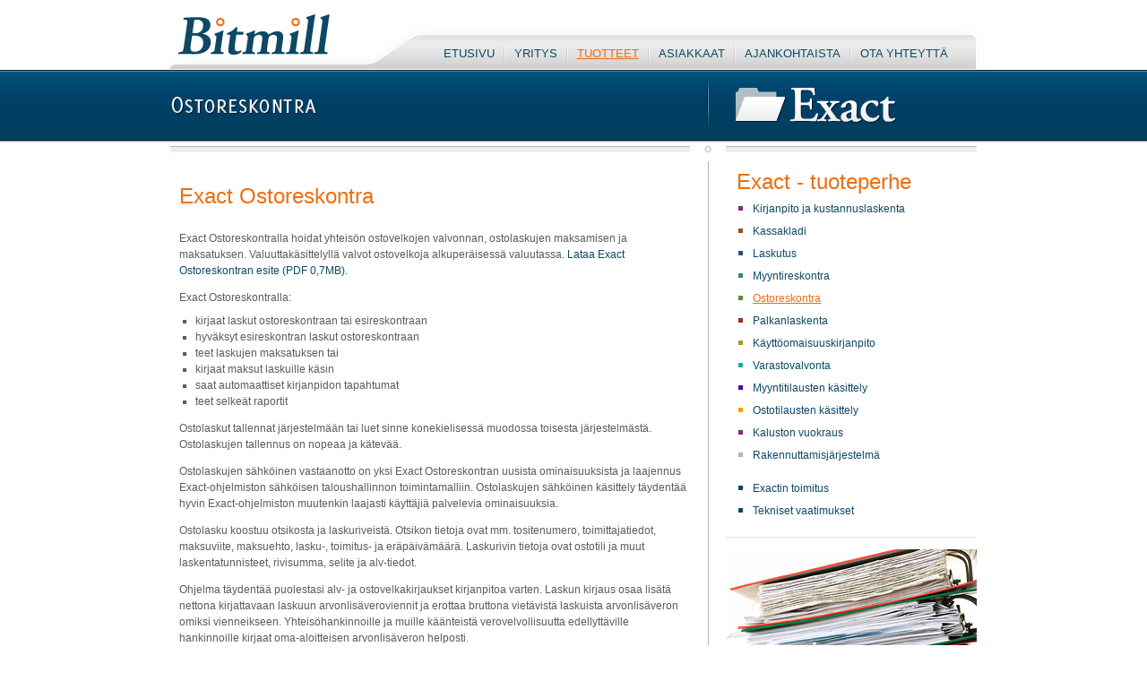

--- FILE ---
content_type: text/html
request_url: http://bitmill.fi/exact_ostoreskontra.html
body_size: 4593
content:
<!DOCTYPE html PUBLIC "-//W3C//DTD XHTML 1.0 Transitional//EN" "http://www.w3.org/TR/xhtml1/DTD/xhtml1-transitional.dtd">
<html xmlns="http://www.w3.org/1999/xhtml">
<head>
	<meta http-equiv="Content-Type" content="text/html; charset=iso-8859-1" />
	<title>Bitmill :: Exact :: Ostoreskontra</title>
	<meta name="description" content="Exact Ostoreskontralla hoidat yhteisön ostovelkojen valvonnan, ostolaskujen maksamisen ja maksatuksen. Valvot ostovelkoja alkuperäisessä valuutassa." />
	<link rel="stylesheet" type="text/css" href="tyylit.css">

	<script type="text/javascript">
	  var _gaq = _gaq || [];
	  _gaq.push(['_setAccount', 'UA-34916891-1']);
	  _gaq.push(['_trackPageview']);
	  (function() {
	    var ga = document.createElement('script'); ga.type = 'text/javascript'; ga.async = true;
	    ga.src = ('https:' == document.location.protocol ? 'https://ssl' : 'http://www') + '.google-analytics.com/ga.js';
	    var s = document.getElementsByTagName('script')[0]; s.parentNode.insertBefore(ga, s);
	  })();
	</script>

</head>
<body>
<div align="center">
	<div id="page">
		<div id="headerwrap">
		<!-- h e a d e r -->
		<div id="header">
		  <table border="0" cellspacing="0" cellpadding="0">
            <tr>
              <td><a href="index.html">ETUSIVU</a></td>
              <td><img src="images/ylaosa_jakaja.gif" width="22" height="19" /></td>
              <td><a href="yritys.html">YRITYS</a></td>
               <td><img src="images/ylaosa_jakaja.gif" width="22" height="19" /></td>
              <td class="header_sivu">TUOTTEET</td>
               <td><img src="images/ylaosa_jakaja.gif" width="22" height="19" /></td>
              <td><a href="asiakkaat.html">ASIAKKAAT</a></td>
               <td><img src="images/ylaosa_jakaja.gif" width="22" height="19" /></td>
              <td><a href="ajankohtaista.html">AJANKOHTAISTA</a></td>
               <td><img src="images/ylaosa_jakaja.gif" width="22" height="19" /></td>
              <td><a href="otayhteytta.html">OTA YHTEYTT&Auml;</a></td>
            </tr>
          </table>
		</div>
		<!-- / h e a d e r -->
		
		</div>
		<!-- b a n n e r -->
		<div id="banner" align="left">
			<img src="images/exact_bar5.gif" width="900" height="80" border="0" /></div>
		<!-- / b a n n e r -->		
		
		<!-- s u b b a n n e r -->
		<div id="subbanner"></div>
		<!-- / s u b b a n n e r -->
		
		<div id="container">
		  <div id="left_container">
		    <div align="left" id="left">
			
			  <!-- v a s e n   s i s ä l t ö -->
			  <div class="leipis" id="left_content">
              
              <h1 style="padding:0;" class="h1">Exact Ostoreskontra</h1>
Exact Ostoreskontralla hoidat yhteisön ostovelkojen valvonnan, ostolaskujen maksamisen ja maksatuksen.
Valuuttakäsittelyllä valvot ostovelkoja alkuperäisessä valuutassa.
<A HREF="doc/exaore.pdf">Lataa Exact Ostoreskontran esite (PDF 0,7MB).</A>

<p>
Exact Ostoreskontralla:
</p>
<ul>
<li>kirjaat laskut ostoreskontraan tai esireskontraan</li>
<li>hyväksyt esireskontran laskut ostoreskontraan</li>
<li>teet laskujen maksatuksen tai</li>
<li>kirjaat maksut laskuille käsin</li>
<li>saat automaattiset kirjanpidon tapahtumat</li>
<li>teet selkeät raportit</li>
</ul>
<p>
<p>Ostolaskut tallennat järjestelmään tai luet sinne konekielisessä muodossa toisesta järjestelmästä. Ostolaskujen tallennus on nopeaa ja kätevää.
</p>
<p>Ostolaskujen sähköinen vastaanotto on yksi Exact Ostoreskontran uusista ominaisuuksista ja laajennus Exact-ohjelmiston sähköisen taloushallinnon toimintamalliin.
Ostolaskujen sähköinen käsittely täydentää hyvin Exact-ohjelmiston muutenkin laajasti käyttäjiä palvelevia ominaisuuksia. 
</p>
<p>Ostolasku koostuu otsikosta ja laskuriveistä. Otsikon tietoja ovat mm. tositenumero, toimittajatiedot, maksuviite, maksuehto, lasku-, toimitus- ja eräpäivämäärä. Laskurivin tietoja ovat ostotili ja muut laskentatunnisteet, rivisumma, selite ja alv-tiedot.
</p>
<p>Ohjelma täydentää puolestasi alv- ja ostovelkakirjaukset kirjanpitoa varten. Laskun kirjaus osaa lisätä nettona kirjattavaan laskuun arvonlisäveroviennit ja erottaa bruttona vietävistä laskuista arvonlisäveron omiksi vienneikseen. Yhteisöhankinnoille ja muille käänteistä verovelvollisuutta edellyttäville hankinnoille kirjaat oma-aloitteisen arvonlisäveron helposti. 
</p>
<p>Exact Ostoreskontrassa et tarvitse verokantakohtaisia kirjanpitotilejä. 
</p>
<p>Laskurivien tallennuksen yhteydessä voit tallettaa tase-erittelytapahtumia. Jos käytössäsi on Exact Käyttöomaisuuskirjanpito, voit tallettaa investoinnit suoraan sinne.
</p>
<p>Avoimella kaudella olevan maksamattoman laskun voit poistaa tai sen tietoja voit muuttaa vapaasti. Maksetun laskun tietoja voit muuttaa niiltä osin kun muutokset eivät vaikuta laskun loppusummiin.
</p>
<p>Hyvityslaskun käsittelet ostoreskontrassa kuten veloituslaskun, vain summat ovat negatiivisia.
</p>
<p>Vanhasta laskusta kopioit helposti uuden laskun tai teet hyvityslaskun. 
</p>
<p>Voit kirjata myös käteisostot ostoreskontraan ja siirtää ne sitä kautta kirjanpitoon. Käteisosto merkitään heti maksetuksi. 
</p>
<p>Maksamisessa lähtenyt maksu kohdistetaan ostoreskontrassa avoimena olevalle laskulle.  Maksut tuodaan järjestelmään kirjaamalla käsin tiliotteella tai kuittaamalla maksatusaineistolla.
</p>
<p>Maksaminen tuottaa automaattisesti kirjanpitoviennit.
Kassa-alennus, maksuhetkellä käytetty oikaisu ja valuuttalaskun kurssiero oikaisevat maksettavan laskun osto- ja alv-kirjauksia automaattisesti.
</p>
<p>Voit maksaa laskun yhdessä tai useammassa osassa. Tarvittaessa voit perua kirjatun maksun tai tehdä sille vastakirjauksen. 
</p>
<p>Käsin kirjauksessa maksu kohdistetaan avoimelle ostolaskulle. Kirjauksen yhteydessä laskun saldo pienenee kirjatun maksun määrällä. Maksua ei voi kirjata ilman laskua.
</p>
<p>Maksatuksella tuotat ostolaskuista maksuaineistoja pankin maksatettaviksi. Aineistot siirrät eräsiirtona pankkiin erillisellä pankkiyhteysohjelmalla. 
</p>
<p>Ostolaskujen maksatus mahdollistaa suuren laskumäärän käsittelyn ja maksuaineistojen teon lähes automaattisesti. 
</p>
<p>Kotimaanmaksatus tekee SEPA-maksuaineiston ja kirjaa laskut maksetuiksi. Ulkomaanmaksatus tekee ulkomaanmaksuaineiston pankkia varten.
</p>
<p>Kotimaanmaksatus tehdään kolmessa vaiheessa, valuuttamaksatus neljässä:</p>
<ul>
<li>Maksuehdotuksen teko tuottaa annettuun tilannepäivään mennessä erääntyneistä ostolaskuista tulosteen ja säilyttää aineiston maksamista varten.</li>
<li>Ehdotuksen muokkaus sallii laskujen poistamisen aineistosta ja joidenkin maksun tietojen muuttamisen.</li>
<li>Maksatus tekee maksatusaineiston pankkia varten, kirjaa kotimaiset laskut maksetuiksi sekä tekee maksuerittelyn, joka sisältää lopullisen luettelon maksetuista laskuista.</li>
<li>Valuuttapalautteen käsittely kirjaa pankista saatavasta palauteaineistosta ulkomaisille laskuille maksut. Voit kirjata ulkomaiset maksut myös käsin.</li>
</ul>
<p>Maksatuksen peruminen on tarpeen, jos maksuaineistoa ei olekaan maksettu, vaikka se on jo kirjattu maksetuksi. 
</p>
<p>Maksupäivän muuttaminen on tarpeen, jos pankki ei ole maksanut aineistoa annettuna maksupäivänä.
</p>
<p>Laskut voit kirjata esireskontraan ja siirtää sieltä hyväksymällä varsinaisiksi ostolaskuiksi, jolloin laskut saavat lopullisen tositenumeronsa. Esireskontrasta lasku ei mene erehdyksessä maksettavaksi. 
</p>
<p>Ostosopimusten avulla voit tuottaa perustetuista ostosopimuksista määrävälein ostolaskuja. Se soveltuu erinomaisesti esimerkiksi vuokrien ja palvelusopimusten hoitamiseen, kun maksaminen perustuu sopimukseen eikä toimittaja lähetä erillisiä laskuja. 
</p>
<p>Ostosopimus perustetaan ostolaskun muotoisena sopimuskantaan. Sille annetaan lisätietoja, joiden perusteella sopimuksesta saadaan tuotetuksi ostolaskuja määrävälein.
</p>
<p>Ostoreskontran tuottamat laskujen ja maksujen kirjanpidon tapahtumat siirrät kirjanpitoon, kummankin erikseen, niin usein kuin haluat. Siirrossa aineisto voidaan tiivistää. Siirto tuottaa vientimuistion kirjanpidon tositteeksi. Siirron voit uusia tarvittaessa.
</p>
<p>Toisaalla hoidettavaan kirjanpitoon ("pääkonttori", tilitoimisto) aineisto voidaan lähettää sähköpostitse.
</p>
<p>Valuuttavelkojen uudelleenarvostuksella voit arvostaa ostoreskontran valuuttamääräiset velat laskuittain tilinpäätöspäivän kurssiin. Kurssierolla oikaistaan laskujen osto- ja alv-kirjauksia. 
</p>
<h2>Exact Ostoreskontran tulosteet toteuttavat aukottaman kirjausketjun.
</h2>
<ul>

<li>Maksuehdotus ja maksuerittely syntyvät maksatuksen yhteydessä.</li>

<li>Laskulistoilla raportoit ja teet yhteenvetoja ostolaskuista miltä tahansa aikaväliltä, myös aiemmilta tilikausilta. Lista toimii laskumapin sisällysluettelona. Maksulistalla luetteloit tarvittaessa aikavälillä lähteneet maksut.</li>

<li>Laskupäiväkirja erittelee laskujen ja maksupäiväkirja maksujen kirjanpitomerkinnät laskukohtaisesti. Vientimuistio syntyy siirrettäessä tapahtumat kirjanpitoon. Tulosteiden tiliyhteenvedoista varmistat nopeasti tietosisällön samaksi.</li>

<li>Ostovelkojen kassavirta -raportilta näet maksujen kertymän erääntymisajankohdan mukaan.</li>

<li>Reskontrayhteenveto esittää koko ostoreskontran tilanteen tiivistettynä yhteen sivuun. </li>

<li>Reskontrakortti on tarkoitettu yhden tai useamman toimittajan historiatietojen sekä tämän päivän tilanteen tarkasteluun. </li>

<li>Tase-erittelyllä raportoit ostovelkojen määrän toimittajittain tilinpäätöspäivänä. Voit tehdä tulosteen myös laskun tarkkuudella. </li>

<li>Arvonlisäverolistalla voit tarkastaa, että ostolaskujen arvonlisäverot vastaavat veron perusteita. </li>

<li>Toimittajatietoja raportoit toimittajakortilla ja toimittajalistoilla.  </li>

<li>Vientiselauksella selaat ja raportoit kirjanpidon ja kustannuslaskennan tapahtumia tili-, kustannuspaikka- yms. tarkkuudella monipuolisesti. Vientiselaus on korvaamaton väline tietojen ja virheiden etsimiseen.</li>
</ul>
			<P><A HREF="doc/exaore.pdf">Lataa Exact Ostoreskontran esite (PDF 0,7MB)</A>
			</P>

		      </div>
			  <!-- / v a s e n   s i s ä l t ö -->
			  
		    </div>
			<div id="left_bottom"><img src="images/vasen_alapalkki.gif" width="604" height="15" /></div>
			
			<!-- f o o t e r -->
		    <div id="left_footer" class="leipis" align="left">Bitmill Oy, Kirkonkyl&auml;ntie 1, 00700 Helsinki &nbsp;|&nbsp; Y-tunnus 0756381-8<br />
		      Vaihde: (09) 351 2004, Faksi: (09) 351 1933, S&auml;hk&ouml;posti: etunimi.sukunimi (at) bitmill.fi</div>
			 <!-- / f o o t e r -->
			 
		  </div>
		  <div align="left" id="right">
		  <div id="right2" align="left">
		  <div id="right_myynti"><span class="h1">Exact - tuoteperhe</span><br />
			  <ul>
			    <li class="li1"><span class="leipis_lista"><a href="exact_kirjanpito.html">Kirjanpito ja kustannuslaskenta</a></span></li>
			    <li class="li2"><span class="leipis_lista"><a href="exact_kassakladi.html">Kassakladi</a></span></li>
			    <li class="li3"><span class="leipis_lista"><a href="exact_laskutus.html">Laskutus</a></span></li>
			    <li class="li4"><span class="leipis_lista"><a href="exact_myyntireskontra.html">Myyntireskontra</a></span></li>
			    <li class="li5"><span class="leipis_listaorange">Ostoreskontra</span></li>
			    <li class="li6"><span class="leipis_lista"><a href="exact_palkanlaskenta.html">Palkanlaskenta</a></span></li>
			    <li class="li7"><span class="leipis_lista"><a href="exact_kayttoomaisuuskirjanpito.html">K&auml;ytt&ouml;omaisuuskirjanpito</a></span></li>
			    <li class="li8"><span class="leipis_lista"><a href="exact_varastovalvonta.html">Varastovalvonta</a></span></li>
			    <li class="li9"><span class="leipis_lista"><a href="exact_myyntitilaukset.html">Myyntitilausten k&auml;sittely</a></span></li>
			    <li class="li10"><span class="leipis_lista"><a href="exact_ostotilaukset.html">Ostotilausten k&auml;sittely</a></span></li>
			    <li class="li1"><span class="leipis_lista"><a href="exact_kalustonvuokraus.html">Kaluston vuokraus</a></span></li>
			    <li class="li11"><span class="leipis_lista"><a href="exact_rakennuttamisjarjestelma.html">Rakennuttamisj&auml;rjestelm&auml;</a></span></li>
		   	 </ul><ul>
			    <li class="li_blue2"><span class="leipis_lista"><a href="exact_toimitus.html">Exactin toimitus</a></span></li>
			    <li class="li_blue2"><span class="leipis_lista"><a href="exact_vaatimukset.html">Tekniset vaatimukset</a></span></li>
			</ul>
		    </div>
		    <div id="right_pic"><img src="images/harmaa_palkki2.gif" width="280" height="14" /><br />
		      <img src="images/exact_5.jpg" width="280" height="186" border="0" /><br />
	        <img src="images/oikea_jakaja.gif" width="280" height="40" border="0" /></div>
			<div id="right_myynti"><span class="h1">Myynti</span><br />
			  <span class="leipis">Puh. (09) 351 2004<br />
			  Faksi: (09) 351 1933<br />
		    Myynti: myynti (at) bitmill.fi</span><br />&nbsp;
			</div><img src="images/oikea_ala.gif" width="280" height="14" />	      </div>
		  </div>
			<div id="clear"></div>
		</div>
	</div>
</div>
</body>
</html>


--- FILE ---
content_type: text/css
request_url: http://bitmill.fi/tyylit.css
body_size: 1519
content:
/*html>body { overflow:scroll; }
*/
#page /* wrapper */
{
	width:			918px;
}

#headerwrap /* Sivuston yläosa, sisältää valikon */
{
	width: 			918px;
	height: 		78px;
	background-image: url(images/ylaosa.gif);
	background-repeat: no-repeat;
}
#headerwrap2 /* Sivuston yläosa, sisältää valikon */
{
	min-width: 			918px;
	height: 		78px;
	background-image: url(images/ylaosa.gif);
	background-repeat: no-repeat;
}
#header /* Sivuston yläosa, sisältää valikon */
{
	padding-left: 	286px;
	padding-right: 	14px;
	padding-top: 	50px;
	
	text-transform: uppercase;
	
	font-family: 	Verdana, Arial, Helvetica;
	font-style: 	normal;
	font-size: 		13px;
	font-weight: 	normal;
	font-variant: 	normal;
	color: 			#0d4864;
	vertical-align: middle;
}

#header a:link { 	color: #0d4864; font-size: 13px; font-weight: normal; text-decoration: none; }
#header a:visited { color: #0d4864; font-size: 13px; font-weight: normal; text-decoration: none; }
#header a:active { 	color: #0d4864; font-size: 13px; font-weight: normal; text-decoration: none; }
#header a:hover { 	color: #ec6a10; font-size: 13px; font-weight: normal; text-decoration: none; }


.header_sivu {color: #ec6a10;text-decoration: underline;}

#banner /* sininen banneri ylävalikon alla */
{
	width:			900px;
	height:			80px;
	margin:auto;
}

#subbanner /* bannerin alapuolella oleva väli ja viivat */
{
	width:			900px;
	height:			22px;
	background-image: url(images/subbanner.gif);
	background-repeat: no-repeat;
	margin:auto;
}

#case
{
	width:			310px;
	position:		relative;
	float:			left;
}

#uutiset
{
	width:			270px;
	position:		relative;
	float:			left;
}

#uutiset_1
{
	margin-left:	12px;
	width:			234px;
	position:		relative;
	float:			left;
}
#uutiset_2
{
	margin-left:	12px;
	width:			234px;
	position:		relative;
	float:			left;
}
#uutiset_3
{
	margin-left:	12px;
	width:			234px;
	position:		relative;
	float:			left;
}

#container /* sisältöalueen päädiv */
{
	width:			900px;
	margin:auto;
	/*background-image: url(images/container_tausta900.gif);
	background-repeat: repeat-y;
	position:		relative;
	float:			left;*/
}

#left_container
{
	width:			604px;
	position:		relative;
	float:			left;

}

#left /* vasen palsta */
{
	width:			604px;
	position:		relative;
	float: 			left;
	background-image: url(images/container_tausta.gif);
	background-repeat: repeat-y;
}
#left_content
{
	margin-left:	10px;
	margin-right:	25px;
}
#left_bottom /* vasen palsta */
{
	width:			604px;
	position:		relative;
	float: 			left;
}
#left_footer /* vasen palsta */
{
	margin-top:		8px;
	width:			604px;
	position:		relative;
	float: 			left;
	margin-bottom:	10px;
}

#right /* oikea palsta */
{	
	margin-left:	-4px;
	width:			300px;
	position:		relative;
	float: 			left;
	background-image: url(images/oikea_tausta.gif);
	background-repeat: repeat-y;
	z-index:1;
}
#right2 /* oikea palsta */
{	
	margin:		0px 0px 0px 20px;
	/*width:			290px;*/
	position:		relative;
	float: 			left;
	display: inline;
}
#right_pic /* oikea palsta */
{	
	margin:		0px;
	/*width:			290px;*/
	position:		relative;
	float: 			left;
}
#right_myynti, .right_myynti /* oikea palsta */
{	
	margin-left:	12px;
	/*width:			280px;*/
	position:		relative;
	float: 			left;
}

#clear { clear:both;height:0px;}

.leipis
{
	font-family: 	Arial, Helvetica, Trebuchet MS, Tahoma, Verdana;
	font-style: 	normal;
	font-size: 		12px;
	line-height: 	18px;
	font-weight: 	normal;
	font-variant: 	normal;
	color: 			#5a5b5a;
}

.leipis a:link { 	color: #0d4864; font-size: 12px; font-weight: normal; text-decoration: none; }
.leipis a:visited { color: #0d4864; font-size: 12px; font-weight: normal; text-decoration: none; }
.leipis a:active {	color: #0d4864; font-size: 12px; font-weight: normal; text-decoration: none; }
.leipis a:hover { 	color: #ec6a10 ; font-size: 12px; font-weight: normal; text-decoration: none; }

h1, .h1
{
	font-family:	Verdana, Arial, Helvetica, Tahoma;
	font-style:		normal;
	font-size:		24px;
	line-height: 	45px;
	font-weight:	normal;
	font-variant:	normal;
	color:			#ed6f0d;
}

.leipis_lista
{
	font-family: 	Arial, Helvetica, Trebuchet MS, Tahoma, Verdana;
	font-style: 	normal;
	font-size: 		12px;
	line-height: 	25px;
	font-weight: 	normal;
	font-variant: 	normal;
	color: 			#5a5b5a;
}



.leipis_lista a:link { 	color: #0d4864; font-size: 12px; font-weight: normal; text-decoration: none; }
.leipis_lista a:visited { color: #0d4864; font-size: 12px; font-weight: normal; text-decoration: none; }
.leipis_lista a:active {	color: #0d4864; font-size: 12px; font-weight: normal; text-decoration: none; }
.leipis_lista a:hover { 	color: #ec6a10; font-size: 12px; font-weight: normal; text-decoration: none; }

ul, .ul
{
	list-style-type: square;
	margin-left:	0px;
	padding-left: 	18px;
	margin-top:	-4px;
}

.li1
{
	color: #8e2689;
}

.li2
{
	color: #974f1f;
}
.li3
{
	color: #334f76;
}

.li4
{
	color: #318786;
}

.li5
{
	color: #53913c;
}

.li6
{
	color: #a02c15;
}

.li7
{
	color: #a99727;
}

.li8
{
	color: #27a7a9;
}

.li9
{
	color: #4f00a8;
}

.li10
{
	color: #fda100;
}

.li11
{
	color: #b5b5b5;
}

.li_blue
{
	color: #0d4864;
	font-size: 12px;
}

.li_case
{
	list-style-image: url("images/Folder-Filled.png");
	font-size: 12px;
}

.li_nocase
{
	list-style-image: url("images/Folder-Empty.png");
	font-size: 12px;
}

.li_blue2
{
	color: #0d4864;
}


.leipis_orange
{
	font-family: 	Arial, Helvetica, Trebuchet MS, Tahoma, Verdana;
	font-style: 	normal;
	font-size: 		12px;
	line-height: 	18px;
	font-weight: 	normal;
	font-variant: 	normal;
	color: #ec6a10;
}

.leipis_listaorange
{
	font-family: 	Arial, Helvetica, Trebuchet MS, Tahoma, Verdana;
	font-style: 	normal;
	font-size: 		12px;
	line-height: 	25px;
	font-weight: 	normal;
	font-variant: 	normal;
	color: 			#ec6a10;
	text-decoration: underline;
}

body 
{
	margin-left: 	0px;
	margin-top: 	0px;
	margin-right: 	0px;
	margin-bottom: 	0px;
	background-image: url(images/taustakuva_sisasivu.gif);
	background-repeat: repeat-x;
}

.formi
{
	font-family: 	Arial, Helvetica, Trebuchet MS, Tahoma, Verdana;
	font-style: 	normal;
	font-size: 		12px;
	font-weight: 	normal;
	font-variant: 	normal;
	background: 	#ffffff;
	border: 		1px solid #ed6f0d
}

.button
{
	font-family: 	Arial, Helvetica, Trebuchet MS, Tahoma, Verdana;
	font-style: 	normal;
	font-size: 		12px;
	font-weight: 	normal;
	font-variant: 	normal;
	background: 	#f8f8f8;
	border: 		1px solid #0d4864;
	color:			#0d4864;
	cursor:			pointer;

}
#ylamenu {display:table;margin:0;padding:0px;margin-left:22px;margin-top:1px;}
#ylamenu li{display:table-cell;list-style-type:none;float:left;display:inline-block;margin-right:0px;padding-right:22px;background-image: url('images/ylaosa_jakaja.gif');background-repeat:no-repeat;background-position:right center;}
.noborder{border:0}
#contentcontainer{margin:auto;width:918px;}